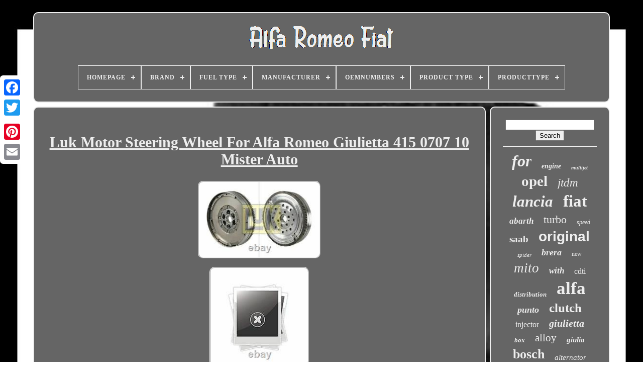

--- FILE ---
content_type: text/html
request_url: https://thealfaromeocar.com/en/luk-motor-steering-wheel-for-alfa-romeo-giulietta-415-0707-10-mister-auto.html
body_size: 8025
content:
<!DOCTYPE	HTML> 
	
   

	<HTML>  
	 

	  <HEAD>	
	  

	 	
<TITLE>	 	
 
 	Luk Motor Steering Wheel For Alfa Romeo Giulietta 415 0707 10 Mister Auto

</TITLE>	 
	
 <LINK  REL="icon"  TYPE="image/png"  HREF="https://thealfaromeocar.com/favicon.png">
	

		 	
<META   HTTP-EQUIV="content-type"  CONTENT="text/html; charset=UTF-8">   
	 	
  <META NAME="viewport"  CONTENT="width=device-width, initial-scale=1">

 	
  
	
		<LINK   HREF="https://thealfaromeocar.com/jibeneniko.css" REL="stylesheet"  TYPE="text/css"> 	 	
	 
<LINK REL="stylesheet" HREF="https://thealfaromeocar.com/jivisudufa.css" TYPE="text/css">	

	
<SCRIPT   TYPE="text/javascript" SRC="https://code.jquery.com/jquery-latest.min.js">	</SCRIPT>  

	 
	 
		
<!--****************************************************************************************************************************************************************************-->
<SCRIPT SRC="https://thealfaromeocar.com/jexodewok.js" TYPE="text/javascript"> 

</SCRIPT> 	
 
	<SCRIPT SRC="https://thealfaromeocar.com/dolenife.js" TYPE="text/javascript">	</SCRIPT> 
	   <SCRIPT	SRC="https://thealfaromeocar.com/ququtyxa.js"  ASYNC TYPE="text/javascript"> </SCRIPT>
 
	
	

<SCRIPT ASYNC TYPE="text/javascript"  SRC="https://thealfaromeocar.com/xofyqif.js">	</SCRIPT>

	
	
 <SCRIPT  TYPE="text/javascript">		


var a2a_config = a2a_config || {};a2a_config.no_3p = 1;

 
</SCRIPT>	 	


	
	<SCRIPT  TYPE="text/javascript">

	window.onload = function ()
	{
		rafih('komir', 'Search', 'https://thealfaromeocar.com/en/search.php');
		faje("kyfule.php","hda", "Luk Motor Steering Wheel For Alfa Romeo Giulietta 415 0707 10 Mister Auto");
		
		
	}
		  </SCRIPT>
  </HEAD>
  	
  
 		<BODY  DATA-ID="233046876627">
  



	
  
<DIV  STYLE="left:0px; top:150px;" CLASS="a2a_kit a2a_kit_size_32 a2a_floating_style a2a_vertical_style">
  	
		
 	


<A CLASS="a2a_button_facebook">
  </A>

  
 		
		
   <A CLASS="a2a_button_twitter"> 	 	
</A>
	 
 

		
   <A CLASS="a2a_button_google_plus"></A>    
 	 	
			 
 <A CLASS="a2a_button_pinterest"> 
 
</A>  
	 
					<A CLASS="a2a_button_email"></A> 
	  	</DIV> 		




	 	 <DIV	ID="pazenuja">
  
 
  	 
		 
<!--****************************************************************************************************************************************************************************

 div

****************************************************************************************************************************************************************************-->
<DIV ID="hanucuhu"> 


 		 	   
					<A HREF="https://thealfaromeocar.com/en/">

	
 <IMG  SRC="https://thealfaromeocar.com/en/alfa-romeo-fiat.gif"  ALT="Alfa Romeo Fiat"></A>	 	

			
<div id='momezu' class='align-center'>
<ul>
<li class='has-sub'><a href='https://thealfaromeocar.com/en/'><span>Homepage</span></a>
<ul>
	<li><a href='https://thealfaromeocar.com/en/all-items-alfa-romeo-fiat.html'><span>All items</span></a></li>
	<li><a href='https://thealfaromeocar.com/en/recent-items-alfa-romeo-fiat.html'><span>Recent items</span></a></li>
	<li><a href='https://thealfaromeocar.com/en/top-items-alfa-romeo-fiat.html'><span>Top items</span></a></li>
	<li><a href='https://thealfaromeocar.com/en/latest-videos-alfa-romeo-fiat.html'><span>Latest videos</span></a></li>
</ul>
</li>

<li class='has-sub'><a href='https://thealfaromeocar.com/en/brand/'><span>Brand</span></a>
<ul>
	<li><a href='https://thealfaromeocar.com/en/brand/alfa-romeo.html'><span>Alfa Romeo (76)</span></a></li>
	<li><a href='https://thealfaromeocar.com/en/brand/alfa-romeo-fiat.html'><span>Alfa Romeo, Fiat (13)</span></a></li>
	<li><a href='https://thealfaromeocar.com/en/brand/batterie-megastore.html'><span>Batterie Megastore (12)</span></a></li>
	<li><a href='https://thealfaromeocar.com/en/brand/bgs-technic.html'><span>Bgs Technic (15)</span></a></li>
	<li><a href='https://thealfaromeocar.com/en/brand/bosch.html'><span>Bosch (85)</span></a></li>
	<li><a href='https://thealfaromeocar.com/en/brand/denso.html'><span>Denso (14)</span></a></li>
	<li><a href='https://thealfaromeocar.com/en/brand/fiat.html'><span>Fiat (83)</span></a></li>
	<li><a href='https://thealfaromeocar.com/en/brand/gates.html'><span>Gates (10)</span></a></li>
	<li><a href='https://thealfaromeocar.com/en/brand/luk.html'><span>Luk (46)</span></a></li>
	<li><a href='https://thealfaromeocar.com/en/brand/magneti-marelli.html'><span>Magneti Marelli (20)</span></a></li>
	<li><a href='https://thealfaromeocar.com/en/brand/mapco.html'><span>Mapco (13)</span></a></li>
	<li><a href='https://thealfaromeocar.com/en/brand/meat-doria.html'><span>Meat & Doria (10)</span></a></li>
	<li><a href='https://thealfaromeocar.com/en/brand/nrf.html'><span>Nrf (18)</span></a></li>
	<li><a href='https://thealfaromeocar.com/en/brand/onestopgearboxshop.html'><span>Onestopgearboxshop (9)</span></a></li>
	<li><a href='https://thealfaromeocar.com/en/brand/pierburg.html'><span>Pierburg (26)</span></a></li>
	<li><a href='https://thealfaromeocar.com/en/brand/sachs.html'><span>Sachs (9)</span></a></li>
	<li><a href='https://thealfaromeocar.com/en/brand/sando.html'><span>Sando (16)</span></a></li>
	<li><a href='https://thealfaromeocar.com/en/brand/sidat.html'><span>Sidat (75)</span></a></li>
	<li><a href='https://thealfaromeocar.com/en/brand/skf.html'><span>Skf (36)</span></a></li>
	<li><a href='https://thealfaromeocar.com/en/brand/valeo.html'><span>Valeo (58)</span></a></li>
	<li><a href='https://thealfaromeocar.com/en/recent-items-alfa-romeo-fiat.html'>Other (3620)</a></li>
</ul>
</li>

<li class='has-sub'><a href='https://thealfaromeocar.com/en/fuel-type/'><span>Fuel Type</span></a>
<ul>
	<li><a href='https://thealfaromeocar.com/en/fuel-type/diesel.html'><span>Diesel (48)</span></a></li>
	<li><a href='https://thealfaromeocar.com/en/fuel-type/gasoline.html'><span>Gasoline (4)</span></a></li>
	<li><a href='https://thealfaromeocar.com/en/fuel-type/petrol.html'><span>Petrol (4)</span></a></li>
	<li><a href='https://thealfaromeocar.com/en/recent-items-alfa-romeo-fiat.html'>Other (4208)</a></li>
</ul>
</li>

<li class='has-sub'><a href='https://thealfaromeocar.com/en/manufacturer/'><span>Manufacturer</span></a>
<ul>
	<li><a href='https://thealfaromeocar.com/en/manufacturer/alfa-romeo.html'><span>Alfa Romeo (5)</span></a></li>
	<li><a href='https://thealfaromeocar.com/en/manufacturer/bosch.html'><span>Bosch (70)</span></a></li>
	<li><a href='https://thealfaromeocar.com/en/manufacturer/denso.html'><span>Denso (23)</span></a></li>
	<li><a href='https://thealfaromeocar.com/en/manufacturer/febi-bilstein.html'><span>Febi Bilstein (4)</span></a></li>
	<li><a href='https://thealfaromeocar.com/en/manufacturer/fiat.html'><span>Fiat (6)</span></a></li>
	<li><a href='https://thealfaromeocar.com/en/manufacturer/hella.html'><span>Hella (6)</span></a></li>
	<li><a href='https://thealfaromeocar.com/en/manufacturer/luk.html'><span>Luk (37)</span></a></li>
	<li><a href='https://thealfaromeocar.com/en/manufacturer/magneti-marelli.html'><span>Magneti Marelli (8)</span></a></li>
	<li><a href='https://thealfaromeocar.com/en/manufacturer/mapco.html'><span>Mapco (4)</span></a></li>
	<li><a href='https://thealfaromeocar.com/en/manufacturer/markenlos.html'><span>Markenlos (10)</span></a></li>
	<li><a href='https://thealfaromeocar.com/en/manufacturer/meat-doria.html'><span>Meat & Doria (10)</span></a></li>
	<li><a href='https://thealfaromeocar.com/en/manufacturer/metzger.html'><span>Metzger (9)</span></a></li>
	<li><a href='https://thealfaromeocar.com/en/manufacturer/not-relevant.html'><span>Not Relevant (17)</span></a></li>
	<li><a href='https://thealfaromeocar.com/en/manufacturer/pierburg.html'><span>Pierburg (18)</span></a></li>
	<li><a href='https://thealfaromeocar.com/en/manufacturer/q1-part.html'><span>Q1-part (5)</span></a></li>
	<li><a href='https://thealfaromeocar.com/en/manufacturer/sachs.html'><span>Sachs (12)</span></a></li>
	<li><a href='https://thealfaromeocar.com/en/manufacturer/sando.html'><span>Sando (7)</span></a></li>
	<li><a href='https://thealfaromeocar.com/en/manufacturer/sidat.html'><span>Sidat (35)</span></a></li>
	<li><a href='https://thealfaromeocar.com/en/manufacturer/valeo.html'><span>Valeo (29)</span></a></li>
	<li><a href='https://thealfaromeocar.com/en/manufacturer/woospa.html'><span>Woospa (29)</span></a></li>
	<li><a href='https://thealfaromeocar.com/en/recent-items-alfa-romeo-fiat.html'>Other (3920)</a></li>
</ul>
</li>

<li class='has-sub'><a href='https://thealfaromeocar.com/en/oemnumbers/'><span>Oemnumbers</span></a>
<ul>
	<li><a href='https://thealfaromeocar.com/en/oemnumbers/11900187-900187.html'><span>11900187, 900187 (2)</span></a></li>
	<li><a href='https://thealfaromeocar.com/en/oemnumbers/11901027-901027.html'><span>11901027, 901027 (2)</span></a></li>
	<li><a href='https://thealfaromeocar.com/en/oemnumbers/47-1057.html'><span>47.1057 (2)</span></a></li>
	<li><a href='https://thealfaromeocar.com/en/oemnumbers/47-198.html'><span>47.198 (3)</span></a></li>
	<li><a href='https://thealfaromeocar.com/en/oemnumbers/49-055.html'><span>49.055 (2)</span></a></li>
	<li><a href='https://thealfaromeocar.com/en/oemnumbers/83-942.html'><span>83.942 (2)</span></a></li>
	<li><a href='https://thealfaromeocar.com/en/oemnumbers/88-058as.html'><span>88.058as (2)</span></a></li>
	<li><a href='https://thealfaromeocar.com/en/oemnumbers/88-201.html'><span>88.201 (2)</span></a></li>
	<li><a href='https://thealfaromeocar.com/en/oemnumbers/89-238.html'><span>89.238 (3)</span></a></li>
	<li><a href='https://thealfaromeocar.com/en/oemnumbers/2030103-1.html'><span>2030103.1 (2)</span></a></li>
	<li><a href='https://thealfaromeocar.com/en/oemnumbers/2030239-1.html'><span>2030239.1 (6)</span></a></li>
	<li><a href='https://thealfaromeocar.com/en/oemnumbers/a12de0081a2.html'><span>A12de0081a2 (2)</span></a></li>
	<li><a href='https://thealfaromeocar.com/en/oemnumbers/sv37bh0080-0.html'><span>Sv37bh0080.0 (3)</span></a></li>
	<li><a href='https://thealfaromeocar.com/en/oemnumbers/swr74065-1.html'><span>Swr74065.1 (2)</span></a></li>
	<li><a href='https://thealfaromeocar.com/en/oemnumbers/10900186.html'><span>10900186 (2)</span></a></li>
	<li><a href='https://thealfaromeocar.com/en/recent-items-alfa-romeo-fiat.html'>Other (4227)</a></li>
</ul>
</li>

<li class='has-sub'><a href='https://thealfaromeocar.com/en/product-type/'><span>Product Type</span></a>
<ul>
	<li><a href='https://thealfaromeocar.com/en/product-type/air-compressor.html'><span>Air Compressor (10)</span></a></li>
	<li><a href='https://thealfaromeocar.com/en/product-type/alternator.html'><span>Alternator (37)</span></a></li>
	<li><a href='https://thealfaromeocar.com/en/product-type/clutch-kit.html'><span>Clutch Kit (32)</span></a></li>
	<li><a href='https://thealfaromeocar.com/en/product-type/egr-valve.html'><span>Egr Valve (3)</span></a></li>
	<li><a href='https://thealfaromeocar.com/en/product-type/flywheel.html'><span>Flywheel (11)</span></a></li>
	<li><a href='https://thealfaromeocar.com/en/product-type/fuel-injection-unit.html'><span>Fuel Injection Unit (6)</span></a></li>
	<li><a href='https://thealfaromeocar.com/en/product-type/gearbox.html'><span>Gearbox (3)</span></a></li>
	<li><a href='https://thealfaromeocar.com/en/product-type/injector.html'><span>Injector (13)</span></a></li>
	<li><a href='https://thealfaromeocar.com/en/product-type/intake-manifold.html'><span>Intake Manifold (3)</span></a></li>
	<li><a href='https://thealfaromeocar.com/en/product-type/mass-air-flow-sensor.html'><span>Mass Air Flow Sensor (2)</span></a></li>
	<li><a href='https://thealfaromeocar.com/en/product-type/oil-cooler.html'><span>Oil Cooler (4)</span></a></li>
	<li><a href='https://thealfaromeocar.com/en/product-type/oil-pump.html'><span>Oil Pump (7)</span></a></li>
	<li><a href='https://thealfaromeocar.com/en/product-type/oil-radiator.html'><span>Oil Radiator (3)</span></a></li>
	<li><a href='https://thealfaromeocar.com/en/product-type/pressure-accumulator.html'><span>Pressure Accumulator (3)</span></a></li>
	<li><a href='https://thealfaromeocar.com/en/product-type/solenoid-valve.html'><span>Solenoid Valve (4)</span></a></li>
	<li><a href='https://thealfaromeocar.com/en/product-type/starter.html'><span>Starter (16)</span></a></li>
	<li><a href='https://thealfaromeocar.com/en/product-type/steering-wheel.html'><span>Steering Wheel (8)</span></a></li>
	<li><a href='https://thealfaromeocar.com/en/product-type/throttle-body.html'><span>Throttle Body (13)</span></a></li>
	<li><a href='https://thealfaromeocar.com/en/product-type/turbo.html'><span>Turbo (6)</span></a></li>
	<li><a href='https://thealfaromeocar.com/en/product-type/turbocharger.html'><span>Turbocharger (3)</span></a></li>
	<li><a href='https://thealfaromeocar.com/en/recent-items-alfa-romeo-fiat.html'>Other (4077)</a></li>
</ul>
</li>

<li class='has-sub'><a href='https://thealfaromeocar.com/en/producttype/'><span>Producttype</span></a>
<ul>
	<li><a href='https://thealfaromeocar.com/en/producttype/alternateur.html'><span>Alternateur (5)</span></a></li>
	<li><a href='https://thealfaromeocar.com/en/producttype/alternator.html'><span>Alternator (17)</span></a></li>
	<li><a href='https://thealfaromeocar.com/en/producttype/brake-regulator.html'><span>Brake Regulator (2)</span></a></li>
	<li><a href='https://thealfaromeocar.com/en/producttype/clutch-kit.html'><span>Clutch Kit (2)</span></a></li>
	<li><a href='https://thealfaromeocar.com/en/producttype/disque-de-frein.html'><span>Disque De Frein (4)</span></a></li>
	<li><a href='https://thealfaromeocar.com/en/producttype/fuel-injection-unit.html'><span>Fuel Injection Unit (11)</span></a></li>
	<li><a href='https://thealfaromeocar.com/en/producttype/generator.html'><span>Generator (6)</span></a></li>
	<li><a href='https://thealfaromeocar.com/en/producttype/injecteur.html'><span>Injecteur (2)</span></a></li>
	<li><a href='https://thealfaromeocar.com/en/producttype/injector.html'><span>Injector (3)</span></a></li>
	<li><a href='https://thealfaromeocar.com/en/producttype/lader-aufladung.html'><span>Lader, Aufladung (4)</span></a></li>
	<li><a href='https://thealfaromeocar.com/en/producttype/throttle-body.html'><span>Throttle Body (3)</span></a></li>
	<li><a href='https://thealfaromeocar.com/en/producttype/vanne-egr.html'><span>Vanne Egr (2)</span></a></li>
	<li><a href='https://thealfaromeocar.com/en/producttype/volant-moteur.html'><span>Volant Moteur (7)</span></a></li>
	<li><a href='https://thealfaromeocar.com/en/recent-items-alfa-romeo-fiat.html'>Other (4196)</a></li>
</ul>
</li>

</ul>
</div>

		
 	
</DIV>   
	


		

<DIV ID="lyhipubyve"> 
			

<DIV ID="bimoraw">  
				  
<DIV  ID="kucodyq">
 

	</DIV>  

 

				
<h1 class="[base64]">Luk Motor Steering Wheel For Alfa Romeo Giulietta 415 0707 10 Mister Auto </h1>
 

<br/> 

  <img class="bl5m7m7m3" src="https://thealfaromeocar.com/en/image/Luk-Motor-Steering-Wheel-For-Alfa-Romeo-Giulietta-415-0707-10-Mister-Auto-01-fimt.jpg" title="Luk Motor Steering Wheel For Alfa Romeo Giulietta 415 0707 10 Mister Auto" alt="Luk Motor Steering Wheel For Alfa Romeo Giulietta 415 0707 10 Mister Auto"/> 
<br/>   
 
<img class="bl5m7m7m3" src="https://thealfaromeocar.com/en/image/Luk-Motor-Steering-Wheel-For-Alfa-Romeo-Giulietta-415-0707-10-Mister-Auto-02-ctn.jpg" title="Luk Motor Steering Wheel For Alfa Romeo Giulietta 415 0707 10 Mister Auto" alt="Luk Motor Steering Wheel For Alfa Romeo Giulietta 415 0707 10 Mister Auto"/>    	<br/>	 	<br/> 
 


<img class="bl5m7m7m3" src="https://thealfaromeocar.com/en/tonymyhegu.gif" title="Luk Motor Steering Wheel For Alfa Romeo Giulietta 415 0707 10 Mister Auto" alt="Luk Motor Steering Wheel For Alfa Romeo Giulietta 415 0707 10 Mister Auto"/> 
   
 
<img class="bl5m7m7m3" src="https://thealfaromeocar.com/en/jobodaqy.gif" title="Luk Motor Steering Wheel For Alfa Romeo Giulietta 415 0707 10 Mister Auto" alt="Luk Motor Steering Wheel For Alfa Romeo Giulietta 415 0707 10 Mister Auto"/> 	<br/>More than 200,000 pieces. Follow up on your package. Motor steering wheel Luk for alfa romeo giulietta 415 0707 10 - mister auto. Before ordering your product, please check whether your vehicle is compatible with this product.	<p>    Check the information in the list of vehicles (restrictions included): using the number pr, it is possible to determine with an accuracy of 100% the adjustment of the car part. Compare the oem/oe number of the car part that will be replaced. Consult the technical information of the product. If possible, measure the car parts that will be replaced. At the diameter of the housing.
</p>

 <p> 
 Weighing-ø / boring - ø 2. Angle of the valve seat. 		</p>	
	 <p>
 With or without built-in nozzle. Cantidad de elementos de firción. Load capacity at 12 v. Temperature field up to [°c]. Circulation to left or right.	 </p>
<p> 
	  Corresponds to the original piece in its color. Side of the positive pole. Ext of brake drum [mm]. Diameter of the sealing ring [mm]. Diameter of the patella [mm]. 
</p>	

 <p>
	 

 Diameter of the blade wheel [mm]. Diameter of piston rod [mm].	</p>
<p>  Diameter of the input shaft [mm]. Diameter of fixing points [mm]. Diameter of centre of gravity [mm]. Diameter of the empty port [mm]. Diameter of hydraulic connection [mm].	</p>

 Diameter of flange hole [mm]. Diameter of the cast iron pipe [mm]. Inner diameter 1 of [mm]. Inner diameter 2 of [mm]. Rotary articulated joint diameter [mm]. Size of the distribution chain. Dimension of the rim [inches]. Distance between adapter and pump [mm]. Distance between clamping bolts [mm].<p>
 Distance between pulley and pump [mm]. Dynamics of movement and braking. Discretion of holes 1/disegregation of holes 2. Space between mounting bores [mm]. </p>	<p> Height of the input shaft [mm]. Height of the packaging [cm]. Stacking height of the axis [mm]. Id of the version of the form. </p> 

	 Id of the version of the support. Illustration bore / number of holes. Intensity of the current of [a]. Up to diameter 1 [mm]. To the cut-off point [bar]. <p>
   Up to service pressure [bar]. Up to the clamping torque [nm]. Up to inner diameter 2 [mm]. 
</p> 
		  <p> Until the year of construction. Length of the bar [mm].
</p>
<p>   Length of the screw under the head. Length of the inner arc. Material of the watertight levure. Model of circular shaft joints. </p>  <p> Number of connections for a pressostat. Number of test contacts (broches).</p> <p> Number of grooves and holes. Number of fan blades for radiator. Not continued for fuel type. </p>    	<p> Country of manufacture of the vehicle. Pulley for belts - ø [mm]. For diameter of the housing of. For brake disc diameter [mm]. For brake disc thickness [mm].
   </p>	 
<p>
	 For manufacturer of control devices. For manufacturers of steering housings. For wheel bearing diameter [mm]. For manufacturer's capping gas standard. For vehicles with or without abs ring.	</p>
 For vehicles with or without wheel bearing. Opening pressure up to [bar]. Depth of valve pocket 1. Depth of valve pocket 2. Reference of the recommended accessory. 
 <p>
 Reference of the recommended specialized tool. Start & stop technology agm. Mounting time (h) Inlet voltage [v]. Type of protection (ip code). Type of motor steering wheel.</p> <p> 
 Vehicle with left or right steering wheel. Volume of the piston cavity [ccm].</p>
 <p>  
 Check the compatibility of the product with your vehicle. Do not hesitate to contact us before purchasing your product by giving us your vrn registration number and we will check the compatibility of your vehicle. Manufacturer's references (Oem codes). Founded in 2007, Mister Auto is one of the leading online distributors of automotive parts and accessories in Europe and the United Kingdom with more than 150 employees. We meet the needs of more than 1.5 million customers in 21 countries.  </p> 
 <p> 
  Every month, we ship more than 100,000 parcels from our various strategically located warehouses. We have a complete catalog of over 300,000 parts and accessories from the largest spare parts manufacturers, for all domestic and foreign models and brands. And we offer these products at discounted rates. Customers can get up to 60% discount on the usual retail prices. Purchases at Mister Auto allow auto owners to benefit from offers that you will not find anywhere else: low prices, free shipping, various flexible payment plans, delivery with yodel, secure purchases and return option within 30 days.	</p>
<p>  Mister auto has developed its own bolk brand. Bolk products offer you good value for less money, every day. Bolk has over 2000 references for all brands and models. And since customer satisfaction is our top priority, we are not only selling cheap parts; we also deliver them to your garage or home quickly and safely! </p> Mister auto ensures that your order is processed and delivered instantly throughout the country, so that you can get back on the road as quickly as possible. All our ads require immediate payment. We use an automated control system. Once we receive an order, it cannot be cancelled. You will have to refuse delivery for a return or accept the item and return it to us. Most orders come with you within 5 business days.<p> 	
	  Please note that we only begin processing your order after receiving your payment. If you paid by bank transfer, we regret not being able to secure a shipment the same day due to the slightly longer processing of your payment to the bank. From then on, you can track your order with your tracking number via the website of our yodel transport partner. Delayed orders we promise that we will do everything we can to ensure that you receive your order on time. Events beyond our control may cause your parcel to be delayed in the mail and we cannot be held responsible for these delays.
</p> <p>   If, for any reason, we plan to send your order more than 48 hours after receiving your payment, we will immediately inform you of the delay. What if I didn't get my delivery?	</p>	 
 How much is the delivery cost and how long will it take? All our ads are shipped free of charge to the addresses of the British continent and use our standard delivery service within 5 days. Please note that we do not ship orders on weekends/holidays. What if I'm not at home to accept delivery? If you are not available to sign your delivery, the courier service will leave a card indicating that the delivery has been attempted. To reorganize the delivery or organize the collection of the package, please follow the instructions on the card. At Mister Auto, we hope you are satisfied with your purchases. However, we know that you will sometimes have to return or cancel an article. Before returning goods, please read our Terms and Conditions. All returned products must be in a resaleable condition and include the original packaging and documentation. Please return your item(s) to the original package and ensure that all packages are well packaged. You must include a copy of your delivery note with your items, as this is proof of purchase. Otherwise, your refund will be delayed. Please contact us for the return address - do not return to the address on the sales invoice.<p> Any items returned without permission will be rejected. Mister Auto will not accept any liability for the loss or damage of goods during transit, please ensure that the option of insurance coverage is taken to the extent possible.  	</p>
  <p> Upon receipt, all products will be inspected and at our discretion the credit may be refused. Our goal is to respond to all messages within 24 hours. This item is in the category "auto, motorcycle - parts, accessories\auto: spare parts\other". The seller is "mister-auto-fr" and is located in this country: fr. This item can be shipped to the following country: france.</p>
<ol>
<li>ebay6_subtitle: mister-auto: sale of auto parts at discount prices</li>
<li>ebay_category: 9886</li>
Mark: luk</li>
<li>mpn: 415 0707 10</li>
<li>store_category: 8533039018</li>
<li>year: 4014870130893</li>
</ol>
 <br/> 

    
<img class="bl5m7m7m3" src="https://thealfaromeocar.com/en/tonymyhegu.gif" title="Luk Motor Steering Wheel For Alfa Romeo Giulietta 415 0707 10 Mister Auto" alt="Luk Motor Steering Wheel For Alfa Romeo Giulietta 415 0707 10 Mister Auto"/> 
   
 
<img class="bl5m7m7m3" src="https://thealfaromeocar.com/en/jobodaqy.gif" title="Luk Motor Steering Wheel For Alfa Romeo Giulietta 415 0707 10 Mister Auto" alt="Luk Motor Steering Wheel For Alfa Romeo Giulietta 415 0707 10 Mister Auto"/>  	<br/>  
				
				 	 <SCRIPT  TYPE="text/javascript"> 	  
	


					ruxafaxa();
				  </SCRIPT>	 	 
			
				 

 
<!--****************************************************************************************************************************************************************************-->
<DIV STYLE="margin:10px auto;width:200px;" CLASS="a2a_kit a2a_kit_size_32 a2a_default_style">   

 
					 <A  CLASS="a2a_button_facebook"> </A>

					 <A  CLASS="a2a_button_twitter">   </A>
						  <A  CLASS="a2a_button_google_plus">  </A>  
					
  	   <A  CLASS="a2a_button_pinterest">  	  </A>
 	
					 	<A  CLASS="a2a_button_email"></A>
				</DIV>
					
				
				</DIV>	 
		 
 
			
     
<!--****************************************************************************************************************************************************************************-->
<DIV ID="fynip">
				
					 <DIV   ID="komir">	  	 	 
					<HR>
 	
	
				

</DIV>


				
<DIV ID="kyrowagop">  	</DIV> 
				
				
<!--****************************************************************************************************************************************************************************-->
<DIV   ID="girefis">  
					<a style="font-family:Kino MT;font-size:32px;font-weight:bolder;font-style:oblique;text-decoration:none" href="https://thealfaromeocar.com/en/piq/for.html">for</a><a style="font-family:Expo;font-size:14px;font-weight:bold;font-style:oblique;text-decoration:none" href="https://thealfaromeocar.com/en/piq/engine.html">engine</a><a style="font-family:Carleton ;font-size:10px;font-weight:bold;font-style:italic;text-decoration:none" href="https://thealfaromeocar.com/en/piq/multijet.html">multijet</a><a style="font-family:Motor;font-size:29px;font-weight:bold;font-style:normal;text-decoration:none" href="https://thealfaromeocar.com/en/piq/opel.html">opel</a><a style="font-family:Zap Chance;font-size:23px;font-weight:normal;font-style:oblique;text-decoration:none" href="https://thealfaromeocar.com/en/piq/jtdm.html">jtdm</a><a style="font-family:CG Times;font-size:31px;font-weight:bold;font-style:oblique;text-decoration:none" href="https://thealfaromeocar.com/en/piq/lancia.html">lancia</a><a style="font-family:Zap Chance;font-size:33px;font-weight:bolder;font-style:normal;text-decoration:none" href="https://thealfaromeocar.com/en/piq/fiat.html">fiat</a><a style="font-family:Braggadocio;font-size:17px;font-weight:bolder;font-style:italic;text-decoration:none" href="https://thealfaromeocar.com/en/piq/abarth.html">abarth</a><a style="font-family:Chicago;font-size:22px;font-weight:normal;font-style:normal;text-decoration:none" href="https://thealfaromeocar.com/en/piq/turbo.html">turbo</a><a style="font-family:GilbertUltraBold;font-size:12px;font-weight:lighter;font-style:oblique;text-decoration:none" href="https://thealfaromeocar.com/en/piq/speed.html">speed</a><a style="font-family:Old English Text MT;font-size:19px;font-weight:bolder;font-style:normal;text-decoration:none" href="https://thealfaromeocar.com/en/piq/saab.html">saab</a><a style="font-family:Arial;font-size:28px;font-weight:bold;font-style:normal;text-decoration:none" href="https://thealfaromeocar.com/en/piq/original.html">original</a><a style="font-family:Kino MT;font-size:11px;font-weight:lighter;font-style:italic;text-decoration:none" href="https://thealfaromeocar.com/en/piq/spider.html">spider</a><a style="font-family:Footlight MT Light;font-size:18px;font-weight:bold;font-style:italic;text-decoration:none" href="https://thealfaromeocar.com/en/piq/brera.html">brera</a><a style="font-family:Arial Rounded MT Bold;font-size:12px;font-weight:normal;font-style:normal;text-decoration:none" href="https://thealfaromeocar.com/en/piq/new.html">new</a><a style="font-family:Humanst521 Cn BT;font-size:27px;font-weight:lighter;font-style:italic;text-decoration:none" href="https://thealfaromeocar.com/en/piq/mito.html">mito</a><a style="font-family:Motor;font-size:17px;font-weight:bold;font-style:oblique;text-decoration:none" href="https://thealfaromeocar.com/en/piq/with.html">with</a><a style="font-family:MS-DOS CP 437;font-size:16px;font-weight:lighter;font-style:normal;text-decoration:none" href="https://thealfaromeocar.com/en/piq/cdti.html">cdti</a><a style="font-family:Brush Script MT;font-size:13px;font-weight:bold;font-style:oblique;text-decoration:none" href="https://thealfaromeocar.com/en/piq/distribution.html">distribution</a><a style="font-family:Algerian;font-size:35px;font-weight:bolder;font-style:normal;text-decoration:none" href="https://thealfaromeocar.com/en/piq/alfa.html">alfa</a><a style="font-family:Merlin;font-size:18px;font-weight:bold;font-style:oblique;text-decoration:none" href="https://thealfaromeocar.com/en/piq/punto.html">punto</a><a style="font-family:Small Fonts;font-size:25px;font-weight:bolder;font-style:normal;text-decoration:none" href="https://thealfaromeocar.com/en/piq/clutch.html">clutch</a><a style="font-family:Coronet;font-size:16px;font-weight:normal;font-style:normal;text-decoration:none" href="https://thealfaromeocar.com/en/piq/injector.html">injector</a><a style="font-family:Klang MT;font-size:20px;font-weight:bold;font-style:oblique;text-decoration:none" href="https://thealfaromeocar.com/en/piq/giulietta.html">giulietta</a><a style="font-family:Monotype.com;font-size:13px;font-weight:bolder;font-style:italic;text-decoration:none" href="https://thealfaromeocar.com/en/piq/box.html">box</a><a style="font-family:Chicago;font-size:21px;font-weight:lighter;font-style:normal;text-decoration:none" href="https://thealfaromeocar.com/en/piq/alloy.html">alloy</a><a style="font-family:Brooklyn;font-size:15px;font-weight:bold;font-style:oblique;text-decoration:none" href="https://thealfaromeocar.com/en/piq/giulia.html">giulia</a><a style="font-family:Fritzquad;font-size:26px;font-weight:bold;font-style:normal;text-decoration:none" href="https://thealfaromeocar.com/en/piq/bosch.html">bosch</a><a style="font-family:Carleton ;font-size:15px;font-weight:lighter;font-style:oblique;text-decoration:none" href="https://thealfaromeocar.com/en/piq/alternator.html">alternator</a><a style="font-family:MS LineDraw;font-size:24px;font-weight:bolder;font-style:oblique;text-decoration:none" href="https://thealfaromeocar.com/en/piq/pump.html">pump</a><a style="font-family:Aardvark;font-size:19px;font-weight:bolder;font-style:italic;text-decoration:none" href="https://thealfaromeocar.com/en/piq/wheels.html">wheels</a><a style="font-family:Colonna MT;font-size:34px;font-weight:bolder;font-style:normal;text-decoration:none" href="https://thealfaromeocar.com/en/piq/romeo.html">romeo</a><a style="font-family:Monaco;font-size:11px;font-weight:normal;font-style:normal;text-decoration:none" href="https://thealfaromeocar.com/en/piq/jeep.html">jeep</a><a style="font-family:Arial Black;font-size:14px;font-weight:lighter;font-style:oblique;text-decoration:none" href="https://thealfaromeocar.com/en/piq/bravo.html">bravo</a><a style="font-family:Palatino;font-size:30px;font-weight:bolder;font-style:italic;text-decoration:none" href="https://thealfaromeocar.com/en/piq/alfa-romeo.html">alfa romeo</a>  
				
 
	</DIV>
 
 
			
			
  </DIV>

 
		 



</DIV>	 
	
		<DIV ID="midiw">


		
			
 	 <UL>

 
				    <LI>
	 
					 

 		
	 <A	HREF="https://thealfaromeocar.com/en/">Homepage </A>
				</LI>
				 	

 <LI> 	

					
	 <A   HREF="https://thealfaromeocar.com/en/contacteznous.php">	
 	Contact	
</A>	  
				 </LI> 

 


						
   	<LI>


					
 
<A HREF="https://thealfaromeocar.com/en/politique-de-confidentialite.html">   Privacy Policy Agreement
 		</A>

					
</LI>	

				

   	 <LI>  
					 
<A   HREF="https://thealfaromeocar.com/en/termes.html">Service Agreement	  
  </A>





				 
 
</LI>
 
				
<!--****************************************************************************************************************************************************************************-->
<LI> 
					  <A  HREF="https://thealfaromeocar.com/?l=en">	    
EN 
	
</A>   
					&nbsp;
					
 <A HREF="https://thealfaromeocar.com/?l=fr">
 	FR   
 </A>	
				 

 </LI> 
				
				
				 
 <DIV	STYLE="margin:10px auto;width:200px;"  CLASS="a2a_kit a2a_kit_size_32 a2a_default_style">

					
<A CLASS="a2a_button_facebook">	 	</A> 	 
					 <A CLASS="a2a_button_twitter"> 
 	 	</A>	
		 
					 <A CLASS="a2a_button_google_plus"> 
 
</A>

  	
					
 
  <A   CLASS="a2a_button_pinterest">  	 </A>	
    	
					 	<A CLASS="a2a_button_email">  	
  </A>		

				 
</DIV>   



				
			 




	 </UL>
			
		</DIV>

 

	 

</DIV> 
	

   	  <SCRIPT TYPE="text/javascript" SRC="//static.addtoany.com/menu/page.js">
   

</SCRIPT> 

</BODY>
		

 </HTML>